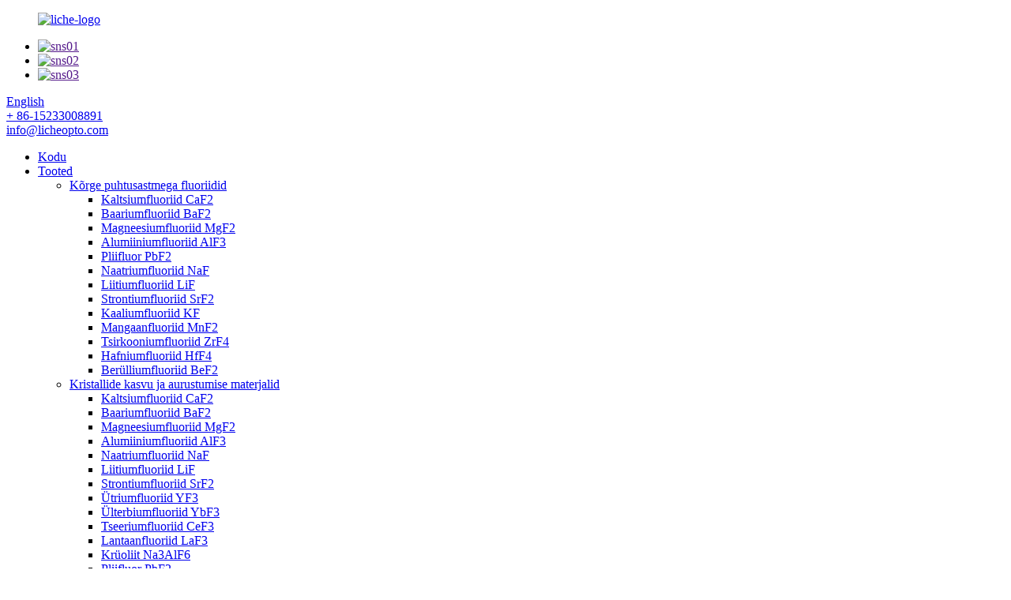

--- FILE ---
content_type: text/html
request_url: http://et.licheoptics.com/yttrium-aluminum-oxide-yag/
body_size: 7411
content:
<!DOCTYPE html>
<html dir="ltr" lang="en">
<head>
<title>Ytrium alumiiniumoksiidi YAG tehas - Hiina Ytrium alumiiniumoksiidi YAG tootjad ja tarnijad</title>
<meta content="text/html; charset=utf-8" http-equiv="Content-Type"/>
<meta content="width=device-width,initial-scale=1,minimum-scale=1,maximum-scale=1,user-scalable=no" name="viewport"/>
<link href="" rel="apple-touch-icon-precomposed"/>
<meta content="telephone=no" name="format-detection"/>
<meta content="yes" name="apple-mobile-web-app-capable"/>
<meta content="black" name="apple-mobile-web-app-status-bar-style"/>
<link href="//cdncn.goodao.net/licheoptics/style/global/style.css" rel="stylesheet"/>
<link href="//cdncn.goodao.net/licheoptics/style/public/public.css" rel="stylesheet"/>
<link href="//cdncn.goodao.net/licheoptics/c0f85347.png" rel="shortcut icon"/>
<meta content="Ytrium alumiiniumoksiidi YAG tootjad, tehas, tarnijad Hiinast, eriline rõhk kauba pakendamisel, et vältida kahjustusi transpordi ajal, üksikasjalik huvi meie lugupeetud ostjate kasuliku tagasiside ja strateegiate vastu. " name="description"/>
</head>
<body>
<header class="head-wrapper">
<div class="tasking"></div>
<div class="layout head-layout">
<figure class="logo"><a href="http://et.licheoptics.com/">
<img alt="liche-logo" src="//cdncn.goodao.net/licheoptics/623cfdf81.png"/>
</a></figure>
<div class="head-r">
<ul class="gm-sep foot-social">
<li><a href="" target="_blank"><img alt="sns01" src="//cdncn.goodao.net/licheoptics/412f3928.png"/></a></li>
<li><a href="" target="_blank"><img alt="sns02" src="//cdncn.goodao.net/licheoptics/7189078c.png"/></a></li>
<li><a href="" target="_blank"><img alt="sns03" src="//cdncn.goodao.net/licheoptics/a3f91cf3.png"/></a></li>
</ul>
<div class="change-language ensemble">
<div class="change-language-info">
<div class="change-language-title medium-title">
<div class="language-flag language-flag-en"><a href="https://www.licheoptics.com/"><b class="country-flag"></b><span>English</span> </a></div>
<b class="language-icon"></b>
</div>
<div class="change-language-cont sub-content">
<div class="empty"></div>
</div>
</div>
</div>
<!--theme144--> <div class="head-contact">
<div class="head-phone"><a href="tel:+86-15233008891"><span>
          + 86-15233008891          </span></a></div>
<div class="head-email"><a href="mailto:info@licheopto.com"><span>
          info@licheopto.com          </span></a></div>
</div>
</div>
</div>
<nav class="nav-bar">
<div class="nav-wrap">
<ul class="gm-sep nav">
<li><a href="/">Kodu</a></li>
<li class="current-menu-ancestor"><a href="http://et.licheoptics.com/products/">Tooted</a>
<ul class="sub-menu">
<li><a href="http://et.licheoptics.com/high-purity-fluorides/">Kõrge puhtusastmega fluoriidid</a>
<ul class="sub-menu">
<li><a href="http://et.licheoptics.com/calcium-fluoride-caf2/">Kaltsiumfluoriid CaF2</a></li>
<li><a href="http://et.licheoptics.com/barium-fluoride-baf2/">Baariumfluoriid BaF2</a></li>
<li><a href="http://et.licheoptics.com/magnesium-fluoride-mgf2/">Magneesiumfluoriid MgF2</a></li>
<li><a href="http://et.licheoptics.com/aluminum-fluoride-alf3/">Alumiiniumfluoriid AlF3</a></li>
<li><a href="http://et.licheoptics.com/lead-fluoride-pbf2/">Pliifluor PbF2</a></li>
<li><a href="http://et.licheoptics.com/sodium-fluoride-naf/">Naatriumfluoriid NaF</a></li>
<li><a href="http://et.licheoptics.com/lithium-fluoride-lif/">Liitiumfluoriid LiF</a></li>
<li><a href="http://et.licheoptics.com/strontium-fluoride-srf2/">Strontiumfluoriid SrF2</a></li>
<li><a href="http://et.licheoptics.com/potassium-fluoride-kf/">Kaaliumfluoriid KF</a></li>
<li><a href="http://et.licheoptics.com/manganese-fluoride-mnf2/">Mangaanfluoriid MnF2</a></li>
<li><a href="http://et.licheoptics.com/zirconium-fluoride-zrf4/">Tsirkooniumfluoriid ZrF4</a></li>
<li><a href="http://et.licheoptics.com/hafnium-fluoride-hff4/">Hafniumfluoriid HfF4</a></li>
<li><a href="http://et.licheoptics.com/beryllium-fluoride-bef2/">Berülliumfluoriid BeF2</a></li>
</ul>
</li>
<li><a href="http://et.licheoptics.com/crystal-growth-evaporation-materials/">Kristallide kasvu ja aurustumise materjalid</a>
<ul class="sub-menu">
<li><a href="http://et.licheoptics.com/calcium-fluoride-caf2-crystal-growth-evaporation-materials/">Kaltsiumfluoriid CaF2</a></li>
<li><a href="http://et.licheoptics.com/barium-fluoride-baf2-crystal-growth-evaporation-materials/">Baariumfluoriid BaF2</a></li>
<li><a href="http://et.licheoptics.com/magnesium-fluoride-mgf2-crystal-growth-evaporation-materials/">Magneesiumfluoriid MgF2</a></li>
<li><a href="http://et.licheoptics.com/aluminum-fluoride-alf3-crystal-growth-evaporation-materials/">Alumiiniumfluoriid AlF3</a></li>
<li><a href="http://et.licheoptics.com/sodium-fluoride-naf-crystal-growth-evaporation-materials/">Naatriumfluoriid NaF</a></li>
<li><a href="http://et.licheoptics.com/lithium-fluoride-lif-crystal-growth-evaporation-materials/">Liitiumfluoriid LiF</a></li>
<li><a href="http://et.licheoptics.com/strontium-fluoride-srf2-crystal-growth-evaporation-materials/">Strontiumfluoriid SrF2</a></li>
<li><a href="http://et.licheoptics.com/yttrium-fluoride-yf3-crystal-growth-evaporation-materials/">Ütriumfluoriid YF3</a></li>
<li><a href="http://et.licheoptics.com/ytterbium-fluoride-ybf3-crystal-growth-evaporation-materials/">Ülterbiumfluoriid YbF3</a></li>
<li><a href="http://et.licheoptics.com/cerium-fluoride-cef3-crystal-growth-evaporation-materials/">Tseeriumfluoriid CeF3</a></li>
<li><a href="http://et.licheoptics.com/lanthanum-fluoride-laf3-crystal-growth-evaporation-materials/">Lantaanfluoriid LaF3</a></li>
<li><a href="http://et.licheoptics.com/cryolite-na3alf6/">Krüoliit Na3AlF6</a></li>
<li><a href="http://et.licheoptics.com/lead-fluoride-pbf2-crystal-growth-evaporation-materials/">Pliifluor PbF2</a></li>
<li><a href="http://et.licheoptics.com/ytterbium-calcium-fluoride-ybcaf2/">Ytterbium-kaltsiumfluoriid YbCaF2</a></li>
<li><a href="http://et.licheoptics.com/zirconium-oxide-zro2/">Tsirkooniumoksiid ZrO2</a></li>
<li><a href="http://et.licheoptics.com/silicon-dioxide-sio2/">Ränidioksiid SiO2</a></li>
<li><a href="http://et.licheoptics.com/silicon-monoxide-sio/">Räni monoksiid SiO</a></li>
<li><a href="http://et.licheoptics.com/aluminum-oxide-al2o3/">Alumiiniumoksiid Al2O3</a></li>
<li><a href="http://et.licheoptics.com/magnesium-oxide-mgo/">Magneesiumoksiid MgO</a></li>
<li><a href="http://et.licheoptics.com/titanium-monoxide-tio/">Titaandioksiid TiO</a></li>
<li><a href="http://et.licheoptics.com/titanium-dioxide-tio2/">Titaandioksiid TiO2</a></li>
<li><a href="http://et.licheoptics.com/dititanium-trioxide-ti2o3/">Dititaaniumtrioksiid Ti2O3</a></li>
<li><a href="http://et.licheoptics.com/titanium-pentoxide-ti3o5/">Titaan-pentoksiid Ti3O5</a></li>
<li><a href="http://et.licheoptics.com/hafnium-oxide-hfo2/">Hafniumoksiid HfO2</a></li>
<li><a href="http://et.licheoptics.com/niobium-oxide-nb2o5/">Nioobiumoksiid Nb2O5</a></li>
<li><a href="http://et.licheoptics.com/indium-tin-oxide-ito/">Indium-tinaoksiid ITO</a></li>
<li><a href="http://et.licheoptics.com/yttrium-oxide-y2o3/">Ütriumoksiid Y2O3</a></li>
<li><a href="http://et.licheoptics.com/cerium-oxide-ceo2/">Tseeriumoksiid CeO2</a></li>
<li><a href="http://et.licheoptics.com/chromium-oxide-cr2o3/">Kroomoksiid Cr2O3</a></li>
<li><a href="http://et.licheoptics.com/zinc-sulfide-zns/">Tsinksulfiid ZnS</a></li>
</ul>
</li>
<li><a href="http://et.licheoptics.com/rare-earth-fluorides/">Haruldaste muldmetallide fluoriidid</a>
<ul class="sub-menu">
<li><a href="http://et.licheoptics.com/yttrium-fluoride-yf3/">Ütriumfluoriid YF3</a></li>
<li><a href="http://et.licheoptics.com/ytterbium-fluoride-ybf3/">Ülterbiumfluoriid YbF3</a></li>
<li><a href="http://et.licheoptics.com/neodymium-fluoride-ndf3/">Neodüümfluoriid NdF3</a></li>
<li><a href="http://et.licheoptics.com/erbium-fluoride-erf3/">Erbiumi fluoriid ErF3</a></li>
<li><a href="http://et.licheoptics.com/lanthanum-fluoride-laf3/">Lantaanfluoriid LaF3</a></li>
<li><a href="http://et.licheoptics.com/europium-fluoride-euf3/">Europiumi fluoriid EuF3</a></li>
<li><a href="http://et.licheoptics.com/dysprosium-fluoride-dyf3/">Düsproosiumfluoriid DyF3</a></li>
<li><a href="http://et.licheoptics.com/praseodymium-fluoride-prf3/">Praseodüümiumfluoriid PrF3</a></li>
<li><a href="http://et.licheoptics.com/holmium-fluoride-hof3/">Holmiumfluoriid HoF3</a></li>
<li><a href="http://et.licheoptics.com/samarium-fluoride-smf3/">Samaariumfluoriid SmF3</a></li>
<li><a href="http://et.licheoptics.com/cerium-fluoride-cef3/">Tseeriumfluoriid CeF3</a></li>
<li><a href="http://et.licheoptics.com/lutetium-fluoride-luf3/">Luteetiumfluoriid LuF3</a></li>
<li><a href="http://et.licheoptics.com/gadolinium-fluoride-gdf3/">Gadoliiniumfluoriid GdF3</a></li>
<li><a href="http://et.licheoptics.com/thulium-fluoride-tmf3/">Tuuliumfluoriid TmF3</a></li>
<li><a href="http://et.licheoptics.com/terbium-fluoride-tbf3/">Terbiumfluoriid TbF3</a></li>
</ul>
</li>
<li class="current-menu-ancestor current-menu-parent"><a href="http://et.licheoptics.com/plasma-spray-coating-materials/">Plasma pihustatavad kattematerjalid</a>
<ul class="sub-menu">
<li class="nav-current"><a href="http://et.licheoptics.com/yttrium-aluminum-oxide-yag/">Ütrium alumiiniumoksiid YAG</a></li>
<li><a href="http://et.licheoptics.com/yttrium-oxide-y2o3-plasma-spray-coating-materials/">Ütriumoksiid Y2O3</a></li>
<li><a href="http://et.licheoptics.com/yttrium-fluoride-yf3-plasma-spray-coating-materials/">Ütriumfluoriid YF3</a></li>
<li><a href="http://et.licheoptics.com/yttrium-oxide-fluoride-yof/">Ütriumoksiidfluoriid YOF</a></li>
</ul>
</li>
<li><a href="http://et.licheoptics.com/alumina-polishing-powders/">Alumiiniumoksiidi poleerimispulbrid</a></li>
<li><a href="http://et.licheoptics.com/special-purpose-high-purity-inorganic-materials/">Eriotstarbelised väga puhtad anorgaanilised materjalid</a></li>
</ul>
</li>
<li><a href="http://et.licheoptics.com/about-us/">Meist</a></li>
<li><a href="/news/">Uudised</a></li>
<li><a href="http://et.licheoptics.com/faqs/">KKK</a></li>
<li><a href="http://et.licheoptics.com/contact-us/">Võta meiega ühendust</a></li>
</ul>
<div class="head-search">
<div class="head-search-form">
<form action="/search.php" method="get">
<input class="search-ipt" id="s" name="s" placeholder="" type="text"/>
<input name="cat" type="hidden" value="490"/>
<input class="search-btn" id="searchsubmit" type="submit" value=""/>
</form>
</div>
<span class="search-toggle"></span> </div>
</div>
</nav>
</header>
<nav class="path-bar">
<ul class="path-nav">
<li> <a href="http://et.licheoptics.com/" itemprop="breadcrumb">Kodu</a></li><li> <a href="http://et.licheoptics.com/products/" itemprop="breadcrumb" title="Products">Tooted</a> </li><li> <a href="http://et.licheoptics.com/plasma-spray-coating-materials/" itemprop="breadcrumb" title="Plasma Spray Coating Materials">Plasma pihustatavad kattematerjalid</a> </li><li> <a href="#">Ütrium alumiiniumoksiid YAG</a></li>
</ul>
</nav>
<section class="layout page_content main_content">
<aside class="aside">
<section class="aside-wrap">
<section class="side-widget">
<div class="side-tit-bar">
<h4 class="side-tit">Kategooriad</h4>
</div>
<ul class="side-cate">
<li><a href="http://et.licheoptics.com/high-purity-fluorides/">Kõrge puhtusastmega fluoriidid</a>
<ul class="sub-menu">
<li><a href="http://et.licheoptics.com/calcium-fluoride-caf2/">Kaltsiumfluoriid CaF2</a></li>
<li><a href="http://et.licheoptics.com/barium-fluoride-baf2/">Baariumfluoriid BaF2</a></li>
<li><a href="http://et.licheoptics.com/magnesium-fluoride-mgf2/">Magneesiumfluoriid MgF2</a></li>
<li><a href="http://et.licheoptics.com/aluminum-fluoride-alf3/">Alumiiniumfluoriid AlF3</a></li>
<li><a href="http://et.licheoptics.com/lead-fluoride-pbf2/">Pliifluor PbF2</a></li>
<li><a href="http://et.licheoptics.com/sodium-fluoride-naf/">Naatriumfluoriid NaF</a></li>
<li><a href="http://et.licheoptics.com/lithium-fluoride-lif/">Liitiumfluoriid LiF</a></li>
<li><a href="http://et.licheoptics.com/strontium-fluoride-srf2/">Strontiumfluoriid SrF2</a></li>
<li><a href="http://et.licheoptics.com/potassium-fluoride-kf/">Kaaliumfluoriid KF</a></li>
<li><a href="http://et.licheoptics.com/manganese-fluoride-mnf2/">Mangaanfluoriid MnF2</a></li>
<li><a href="http://et.licheoptics.com/zirconium-fluoride-zrf4/">Tsirkooniumfluoriid ZrF4</a></li>
<li><a href="http://et.licheoptics.com/hafnium-fluoride-hff4/">Hafniumfluoriid HfF4</a></li>
<li><a href="http://et.licheoptics.com/beryllium-fluoride-bef2/">Berülliumfluoriid BeF2</a></li>
</ul>
</li>
<li><a href="http://et.licheoptics.com/crystal-growth-evaporation-materials/">Kristallide kasvu ja aurustumise materjalid</a>
<ul class="sub-menu">
<li><a href="http://et.licheoptics.com/calcium-fluoride-caf2-crystal-growth-evaporation-materials/">Kaltsiumfluoriid CaF2</a></li>
<li><a href="http://et.licheoptics.com/barium-fluoride-baf2-crystal-growth-evaporation-materials/">Baariumfluoriid BaF2</a></li>
<li><a href="http://et.licheoptics.com/magnesium-fluoride-mgf2-crystal-growth-evaporation-materials/">Magneesiumfluoriid MgF2</a></li>
<li><a href="http://et.licheoptics.com/aluminum-fluoride-alf3-crystal-growth-evaporation-materials/">Alumiiniumfluoriid AlF3</a></li>
<li><a href="http://et.licheoptics.com/sodium-fluoride-naf-crystal-growth-evaporation-materials/">Naatriumfluoriid NaF</a></li>
<li><a href="http://et.licheoptics.com/lithium-fluoride-lif-crystal-growth-evaporation-materials/">Liitiumfluoriid LiF</a></li>
<li><a href="http://et.licheoptics.com/strontium-fluoride-srf2-crystal-growth-evaporation-materials/">Strontiumfluoriid SrF2</a></li>
<li><a href="http://et.licheoptics.com/yttrium-fluoride-yf3-crystal-growth-evaporation-materials/">Ütriumfluoriid YF3</a></li>
<li><a href="http://et.licheoptics.com/ytterbium-fluoride-ybf3-crystal-growth-evaporation-materials/">Ülterbiumfluoriid YbF3</a></li>
<li><a href="http://et.licheoptics.com/cerium-fluoride-cef3-crystal-growth-evaporation-materials/">Tseeriumfluoriid CeF3</a></li>
<li><a href="http://et.licheoptics.com/lanthanum-fluoride-laf3-crystal-growth-evaporation-materials/">Lantaanfluoriid LaF3</a></li>
<li><a href="http://et.licheoptics.com/cryolite-na3alf6/">Krüoliit Na3AlF6</a></li>
<li><a href="http://et.licheoptics.com/lead-fluoride-pbf2-crystal-growth-evaporation-materials/">Pliifluor PbF2</a></li>
<li><a href="http://et.licheoptics.com/ytterbium-calcium-fluoride-ybcaf2/">Ytterbium-kaltsiumfluoriid YbCaF2</a></li>
<li><a href="http://et.licheoptics.com/zirconium-oxide-zro2/">Tsirkooniumoksiid ZrO2</a></li>
<li><a href="http://et.licheoptics.com/silicon-dioxide-sio2/">Ränidioksiid SiO2</a></li>
<li><a href="http://et.licheoptics.com/silicon-monoxide-sio/">Räni monoksiid SiO</a></li>
<li><a href="http://et.licheoptics.com/aluminum-oxide-al2o3/">Alumiiniumoksiid Al2O3</a></li>
<li><a href="http://et.licheoptics.com/magnesium-oxide-mgo/">Magneesiumoksiid MgO</a></li>
<li><a href="http://et.licheoptics.com/titanium-monoxide-tio/">Titaandioksiid TiO</a></li>
<li><a href="http://et.licheoptics.com/titanium-dioxide-tio2/">Titaandioksiid TiO2</a></li>
<li><a href="http://et.licheoptics.com/dititanium-trioxide-ti2o3/">Dititaaniumtrioksiid Ti2O3</a></li>
<li><a href="http://et.licheoptics.com/titanium-pentoxide-ti3o5/">Titaan-pentoksiid Ti3O5</a></li>
<li><a href="http://et.licheoptics.com/hafnium-oxide-hfo2/">Hafniumoksiid HfO2</a></li>
<li><a href="http://et.licheoptics.com/niobium-oxide-nb2o5/">Nioobiumoksiid Nb2O5</a></li>
<li><a href="http://et.licheoptics.com/indium-tin-oxide-ito/">Indium-tinaoksiid ITO</a></li>
<li><a href="http://et.licheoptics.com/yttrium-oxide-y2o3/">Ütriumoksiid Y2O3</a></li>
<li><a href="http://et.licheoptics.com/cerium-oxide-ceo2/">Tseeriumoksiid CeO2</a></li>
<li><a href="http://et.licheoptics.com/chromium-oxide-cr2o3/">Kroomoksiid Cr2O3</a></li>
<li><a href="http://et.licheoptics.com/zinc-sulfide-zns/">Tsinksulfiid ZnS</a></li>
</ul>
</li>
<li><a href="http://et.licheoptics.com/rare-earth-fluorides/">Haruldaste muldmetallide fluoriidid</a>
<ul class="sub-menu">
<li><a href="http://et.licheoptics.com/yttrium-fluoride-yf3/">Ütriumfluoriid YF3</a></li>
<li><a href="http://et.licheoptics.com/ytterbium-fluoride-ybf3/">Ülterbiumfluoriid YbF3</a></li>
<li><a href="http://et.licheoptics.com/neodymium-fluoride-ndf3/">Neodüümfluoriid NdF3</a></li>
<li><a href="http://et.licheoptics.com/erbium-fluoride-erf3/">Erbiumi fluoriid ErF3</a></li>
<li><a href="http://et.licheoptics.com/lanthanum-fluoride-laf3/">Lantaanfluoriid LaF3</a></li>
<li><a href="http://et.licheoptics.com/europium-fluoride-euf3/">Europiumi fluoriid EuF3</a></li>
<li><a href="http://et.licheoptics.com/dysprosium-fluoride-dyf3/">Düsproosiumfluoriid DyF3</a></li>
<li><a href="http://et.licheoptics.com/praseodymium-fluoride-prf3/">Praseodüümiumfluoriid PrF3</a></li>
<li><a href="http://et.licheoptics.com/holmium-fluoride-hof3/">Holmiumfluoriid HoF3</a></li>
<li><a href="http://et.licheoptics.com/samarium-fluoride-smf3/">Samaariumfluoriid SmF3</a></li>
<li><a href="http://et.licheoptics.com/cerium-fluoride-cef3/">Tseeriumfluoriid CeF3</a></li>
<li><a href="http://et.licheoptics.com/lutetium-fluoride-luf3/">Luteetiumfluoriid LuF3</a></li>
<li><a href="http://et.licheoptics.com/gadolinium-fluoride-gdf3/">Gadoliiniumfluoriid GdF3</a></li>
<li><a href="http://et.licheoptics.com/thulium-fluoride-tmf3/">Tuuliumfluoriid TmF3</a></li>
<li><a href="http://et.licheoptics.com/terbium-fluoride-tbf3/">Terbiumfluoriid TbF3</a></li>
</ul>
</li>
<li class="current-menu-ancestor current-menu-parent"><a href="http://et.licheoptics.com/plasma-spray-coating-materials/">Plasma pihustatavad kattematerjalid</a>
<ul class="sub-menu">
<li class="nav-current"><a href="http://et.licheoptics.com/yttrium-aluminum-oxide-yag/">Ütrium alumiiniumoksiid YAG</a></li>
<li><a href="http://et.licheoptics.com/yttrium-oxide-y2o3-plasma-spray-coating-materials/">Ütriumoksiid Y2O3</a></li>
<li><a href="http://et.licheoptics.com/yttrium-fluoride-yf3-plasma-spray-coating-materials/">Ütriumfluoriid YF3</a></li>
<li><a href="http://et.licheoptics.com/yttrium-oxide-fluoride-yof/">Ütriumoksiidfluoriid YOF</a></li>
</ul>
</li>
<li><a href="http://et.licheoptics.com/alumina-polishing-powders/">Alumiiniumoksiidi poleerimispulbrid</a></li>
<li><a href="http://et.licheoptics.com/special-purpose-high-purity-inorganic-materials/">Eriotstarbelised väga puhtad anorgaanilised materjalid</a></li>
</ul>
</section>
<div class="side-widget">
<div class="side-tit-bar">
<h2 class="side-tit">Soovitatavad tooted</h2>
</div>
<div class="side-product-items">
<span class="btn-prev"></span>
<div class="items_content">
<ul class="gm-sep">
<li class="side_product_item"><figure>
<a class="item-img" href="http://et.licheoptics.com/yttrium-fluoride-yf3-product/"><img alt="Yttrium Fluoride YF3" src="//cdncn.goodao.net/licheoptics/5f81de64-300x300.jpg"/></a>
<figcaption><a href="http://et.licheoptics.com/yttrium-fluoride-yf3-product/">Ütriumfluoriid YF3</a></figcaption>
</figure>
</li>
<li class="side_product_item"><figure>
<a class="item-img" href="http://et.licheoptics.com/samarium-fluoride-smf3-product/"><img alt="Samarium Fluoride SmF3" src="//cdncn.goodao.net/licheoptics/f057354d-300x300.jpg"/></a>
<figcaption><a href="http://et.licheoptics.com/samarium-fluoride-smf3-product/">Samaariumfluoriid SmF3</a></figcaption>
</figure>
</li>
<li class="side_product_item"><figure>
<a class="item-img" href="http://et.licheoptics.com/neodymium-fluoride-ndf3-product/"><img alt="Neodymium Fluoride NdF3" src="//cdncn.goodao.net/licheoptics/b4908ea7-300x300.jpg"/></a>
<figcaption><a href="http://et.licheoptics.com/neodymium-fluoride-ndf3-product/">Neodüümfluoriid NdF3</a></figcaption>
</figure>
</li>
<li class="side_product_item"><figure>
<a class="item-img" href="http://et.licheoptics.com/lanthanum-fluoride-laf3-product/"><img alt="Lanthanum Fluoride LaF3" src="//cdncn.goodao.net/licheoptics/b56724f6-300x300.jpg"/></a>
<figcaption><a href="http://et.licheoptics.com/lanthanum-fluoride-laf3-product/">Lantaanfluoriid LaF3</a></figcaption>
</figure>
</li>
<li class="side_product_item"><figure>
<a class="item-img" href="http://et.licheoptics.com/potassium-fluoride-kf-product/"><img alt="Potassium Fluoride KF" src="//cdncn.goodao.net/licheoptics/77f77efa-300x300.jpg"/></a>
<figcaption><a href="http://et.licheoptics.com/potassium-fluoride-kf-product/">Kaaliumfluoriid KF</a></figcaption>
</figure>
</li>
<li class="side_product_item"><figure>
<a class="item-img" href="http://et.licheoptics.com/calcium-fluoride-caf2-product/"><img alt="Calcium Fluoride CaF2" src="//cdncn.goodao.net/licheoptics/d8e7c4e6-300x300.jpg"/></a>
<figcaption><a href="http://et.licheoptics.com/calcium-fluoride-caf2-product/">Kaltsiumfluoriid CaF2</a></figcaption>
</figure>
</li>
<li class="side_product_item"><figure>
<a class="item-img" href="http://et.licheoptics.com/barium-fluoride-baf2-product/"><img alt="Barium Fluoride BaF2" src="//cdncn.goodao.net/licheoptics/7ca80b94-300x300.jpg"/></a>
<figcaption><a href="http://et.licheoptics.com/barium-fluoride-baf2-product/">Baariumfluoriid BaF2</a></figcaption>
</figure>
</li>
<li class="side_product_item"><figure>
<a class="item-img" href="http://et.licheoptics.com/aluminum-fluoride-alf3-product/"><img alt="Aluminum Fluoride AlF3" src="//cdncn.goodao.net/licheoptics/0dfc7e93-300x300.jpg"/></a>
<figcaption><a href="http://et.licheoptics.com/aluminum-fluoride-alf3-product/">Alumiiniumfluoriid AlF3</a></figcaption>
</figure>
</li>
</ul>
</div>
<span class="btn-next"></span>
</div>
</div>
<section class="aside-wrap">
</section></section></aside>
<section class="main">
<div class="main-tit-bar">
<h1 class="title">Ütrium alumiiniumoksiid YAG</h1>
<div class="clear"></div>
</div>
<div class="items_list">
<ul class="gm-sep">
</ul>
</div>
<div class="page-bar">
<div class="pages"></div>
</div>
</section>
</section>
<footer class="foot-wrapper">
<div class="gm-sep layout foot-items">
<div class="foot-item foot-item-contact">
<h2 class="foot-tit">Võta meiega ühendust</h2>
<ul class="foot-cont">
<li class="foot_addr">Aadress: tuba 1705, Tianyuani ärihoone, nr 3 Yuejin Road, Chang'ani piirkond, Shijiazhuang, Hebei, Hiina, 050000</li> <li class="foot_tel">Telefon: + 86-15233008891</li> <li class="foot_email"><a href="mailto:info@licheopto.com">E-post: info@licheopto.com</a></li> <li class="foot_skype">Whatsapp: + 86-15233008891</li> </ul>
</div>
<div class="foot-item foot-item-news">
<h2 class="foot-tit">Teave</h2>
<div class="foot-cont">
<ul class="news-txt-list">
<li><a href="http://et.licheoptics.com/about-us/">Meist</a></li>
<li><a href="http://et.licheoptics.com/contact-us/">Võta meiega ühendust</a></li>
<li><a href="http://et.licheoptics.com/products/">Tooted</a></li>
</ul>
</div>
</div>
<div class="foot-item foot-item-inquiry">
<h2 class="foot-tit">Päring</h2>
<div class="foot-cont">
<span class="txt">Meie toodete või hinnakirja puudutavate küsimuste korral jätke meile oma e-kiri ja me võtame 24 tunni jooksul ühendust.</span>
<div class="subscribe">
<div class="button email inquiryfoot" onclick="showMsgPop();">Päring hinnakirja kohta</div>
</div>
</div>
</div>
</div>
<div class="copyright"></div>
</footer>
<aside class="scrollsidebar" id="scrollsidebar">
<section class="side_content">
<div class="side_list">
<header class="hd"><img alt="Online Inuiry" src="//cdn.goodao.net/title_pic.png"/></header>
<div class="cont">
<li><a class="email" href="javascript:" onclick="showMsgPop();">Saada email</a></li>
</div>
<div class="side_title"><a class="close_btn"><span>x</span></a></div>
</div>
</section>
<div class="show_btn"></div>
</aside>
<section class="inquiry-pop-bd">
<section class="inquiry-pop">
<i class="ico-close-pop" onclick="hideMsgPop();"></i>
<script src="//www.globalso.site/php/app.php?widget-init-inline.js" type="text/javascript"></script>
</section>
</section>
<script src="//cdncn.goodao.net/licheoptics/style/global/js/jquery.min.js" type="text/javascript"></script>
<script src="//cdncn.goodao.net/licheoptics/style/global/js/common.js" type="text/javascript"></script>
<!--[if lt IE 9]>
<script src="//cdncn.goodao.net/licheoptics/style/global/js/html5.js"></script>
<![endif]-->
<script>
function getCookie(name) {
    var arg = name + "=";
    var alen = arg.length;
    var clen = document.cookie.length;
    var i = 0;
    while (i < clen) {
        var j = i + alen;
        if (document.cookie.substring(i, j) == arg) return getCookieVal(j);
        i = document.cookie.indexOf(" ", i) + 1;
        if (i == 0) break;
    }
    return null;
}
function setCookie(name, value) {
    var expDate = new Date();
    var argv = setCookie.arguments;
    var argc = setCookie.arguments.length;
    var expires = (argc > 2) ? argv[2] : null;
    var path = (argc > 3) ? argv[3] : null;
    var domain = (argc > 4) ? argv[4] : null;
    var secure = (argc > 5) ? argv[5] : false;
    if (expires != null) {
        expDate.setTime(expDate.getTime() + expires);
    }
    document.cookie = name + "=" + escape(value) + ((expires == null) ? "": ("; expires=" + expDate.toUTCString())) + ((path == null) ? "": ("; path=" + path)) + ((domain == null) ? "": ("; domain=" + domain)) + ((secure == true) ? "; secure": "");
}
function getCookieVal(offset) {
    var endstr = document.cookie.indexOf(";", offset);
    if (endstr == -1) endstr = document.cookie.length;
    return unescape(document.cookie.substring(offset, endstr));
}

var firstshow = 0;
var cfstatshowcookie = getCookie('easyiit_stats');
if (cfstatshowcookie != 1) {
    a = new Date();
    h = a.getHours();
    m = a.getMinutes();
    s = a.getSeconds();
    sparetime = 1000 * 60 * 60 * 24 * 1 - (h * 3600 + m * 60 + s) * 1000 - 1;
    setCookie('easyiit_stats', 1, sparetime, '/');
    firstshow = 1;
}
if (!navigator.cookieEnabled) {
    firstshow = 0;
}
var referrer = escape(document.referrer);
var currweb = escape(location.href);
var screenwidth = screen.width;
var screenheight = screen.height;
var screencolordepth = screen.colorDepth;
$(function($){
   $.get("/statistic.php", { action:'stats_init', assort:0, referrer:referrer, currweb:currweb , firstshow:firstshow ,screenwidth:screenwidth, screenheight: screenheight, screencolordepth: screencolordepth, ranstr: Math.random()},function(data){}, "json");
			
});
</script>
<ul class="prisna-wp-translate-seo" id="prisna-translator-seo"><li class="language-flag language-flag-en"><a href="https://www.licheoptics.com/yttrium-aluminum-oxide-yag/" target="_blank" title="English"><b class="country-flag"></b><span>English</span></a></li><li class="language-flag language-flag-fr"><a href="http://fr.licheoptics.com/yttrium-aluminum-oxide-yag/" target="_blank" title="French"><b class="country-flag"></b><span>French</span></a></li><li class="language-flag language-flag-de"><a href="http://de.licheoptics.com/yttrium-aluminum-oxide-yag/" target="_blank" title="German"><b class="country-flag"></b><span>German</span></a></li><li class="language-flag language-flag-pt"><a href="http://pt.licheoptics.com/yttrium-aluminum-oxide-yag/" target="_blank" title="Portuguese"><b class="country-flag"></b><span>Portuguese</span></a></li><li class="language-flag language-flag-es"><a href="http://es.licheoptics.com/yttrium-aluminum-oxide-yag/" target="_blank" title="Spanish"><b class="country-flag"></b><span>Spanish</span></a></li><li class="language-flag language-flag-ru"><a href="http://ru.licheoptics.com/yttrium-aluminum-oxide-yag/" target="_blank" title="Russian"><b class="country-flag"></b><span>Russian</span></a></li><li class="language-flag language-flag-ja"><a href="http://ja.licheoptics.com/yttrium-aluminum-oxide-yag/" target="_blank" title="Japanese"><b class="country-flag"></b><span>Japanese</span></a></li><li class="language-flag language-flag-ko"><a href="http://ko.licheoptics.com/yttrium-aluminum-oxide-yag/" target="_blank" title="Korean"><b class="country-flag"></b><span>Korean</span></a></li><li class="language-flag language-flag-ar"><a href="http://ar.licheoptics.com/yttrium-aluminum-oxide-yag/" target="_blank" title="Arabic"><b class="country-flag"></b><span>Arabic</span></a></li><li class="language-flag language-flag-ga"><a href="http://ga.licheoptics.com/yttrium-aluminum-oxide-yag/" target="_blank" title="Irish"><b class="country-flag"></b><span>Irish</span></a></li><li class="language-flag language-flag-el"><a href="http://el.licheoptics.com/yttrium-aluminum-oxide-yag/" target="_blank" title="Greek"><b class="country-flag"></b><span>Greek</span></a></li><li class="language-flag language-flag-tr"><a href="http://tr.licheoptics.com/yttrium-aluminum-oxide-yag/" target="_blank" title="Turkish"><b class="country-flag"></b><span>Turkish</span></a></li><li class="language-flag language-flag-it"><a href="http://it.licheoptics.com/yttrium-aluminum-oxide-yag/" target="_blank" title="Italian"><b class="country-flag"></b><span>Italian</span></a></li><li class="language-flag language-flag-da"><a href="http://da.licheoptics.com/yttrium-aluminum-oxide-yag/" target="_blank" title="Danish"><b class="country-flag"></b><span>Danish</span></a></li><li class="language-flag language-flag-ro"><a href="http://ro.licheoptics.com/yttrium-aluminum-oxide-yag/" target="_blank" title="Romanian"><b class="country-flag"></b><span>Romanian</span></a></li><li class="language-flag language-flag-id"><a href="http://id.licheoptics.com/yttrium-aluminum-oxide-yag/" target="_blank" title="Indonesian"><b class="country-flag"></b><span>Indonesian</span></a></li><li class="language-flag language-flag-cs"><a href="http://cs.licheoptics.com/yttrium-aluminum-oxide-yag/" target="_blank" title="Czech"><b class="country-flag"></b><span>Czech</span></a></li><li class="language-flag language-flag-af"><a href="http://af.licheoptics.com/yttrium-aluminum-oxide-yag/" target="_blank" title="Afrikaans"><b class="country-flag"></b><span>Afrikaans</span></a></li><li class="language-flag language-flag-sv"><a href="http://sv.licheoptics.com/yttrium-aluminum-oxide-yag/" target="_blank" title="Swedish"><b class="country-flag"></b><span>Swedish</span></a></li><li class="language-flag language-flag-pl"><a href="http://pl.licheoptics.com/yttrium-aluminum-oxide-yag/" target="_blank" title="Polish"><b class="country-flag"></b><span>Polish</span></a></li><li class="language-flag language-flag-eu"><a href="http://eu.licheoptics.com/yttrium-aluminum-oxide-yag/" target="_blank" title="Basque"><b class="country-flag"></b><span>Basque</span></a></li><li class="language-flag language-flag-ca"><a href="http://ca.licheoptics.com/yttrium-aluminum-oxide-yag/" target="_blank" title="Catalan"><b class="country-flag"></b><span>Catalan</span></a></li><li class="language-flag language-flag-eo"><a href="http://eo.licheoptics.com/yttrium-aluminum-oxide-yag/" target="_blank" title="Esperanto"><b class="country-flag"></b><span>Esperanto</span></a></li><li class="language-flag language-flag-hi"><a href="http://hi.licheoptics.com/yttrium-aluminum-oxide-yag/" target="_blank" title="Hindi"><b class="country-flag"></b><span>Hindi</span></a></li><li class="language-flag language-flag-lo"><a href="http://lo.licheoptics.com/yttrium-aluminum-oxide-yag/" target="_blank" title="Lao"><b class="country-flag"></b><span>Lao</span></a></li><li class="language-flag language-flag-sq"><a href="http://sq.licheoptics.com/yttrium-aluminum-oxide-yag/" target="_blank" title="Albanian"><b class="country-flag"></b><span>Albanian</span></a></li><li class="language-flag language-flag-am"><a href="http://am.licheoptics.com/yttrium-aluminum-oxide-yag/" target="_blank" title="Amharic"><b class="country-flag"></b><span>Amharic</span></a></li><li class="language-flag language-flag-hy"><a href="http://hy.licheoptics.com/yttrium-aluminum-oxide-yag/" target="_blank" title="Armenian"><b class="country-flag"></b><span>Armenian</span></a></li><li class="language-flag language-flag-az"><a href="http://az.licheoptics.com/yttrium-aluminum-oxide-yag/" target="_blank" title="Azerbaijani"><b class="country-flag"></b><span>Azerbaijani</span></a></li><li class="language-flag language-flag-be"><a href="http://be.licheoptics.com/yttrium-aluminum-oxide-yag/" target="_blank" title="Belarusian"><b class="country-flag"></b><span>Belarusian</span></a></li><li class="language-flag language-flag-bn"><a href="http://bn.licheoptics.com/yttrium-aluminum-oxide-yag/" target="_blank" title="Bengali"><b class="country-flag"></b><span>Bengali</span></a></li><li class="language-flag language-flag-bs"><a href="http://bs.licheoptics.com/yttrium-aluminum-oxide-yag/" target="_blank" title="Bosnian"><b class="country-flag"></b><span>Bosnian</span></a></li><li class="language-flag language-flag-bg"><a href="http://bg.licheoptics.com/yttrium-aluminum-oxide-yag/" target="_blank" title="Bulgarian"><b class="country-flag"></b><span>Bulgarian</span></a></li><li class="language-flag language-flag-ceb"><a href="http://ceb.licheoptics.com/yttrium-aluminum-oxide-yag/" target="_blank" title="Cebuano"><b class="country-flag"></b><span>Cebuano</span></a></li><li class="language-flag language-flag-ny"><a href="http://ny.licheoptics.com/yttrium-aluminum-oxide-yag/" target="_blank" title="Chichewa"><b class="country-flag"></b><span>Chichewa</span></a></li><li class="language-flag language-flag-co"><a href="http://co.licheoptics.com/yttrium-aluminum-oxide-yag/" target="_blank" title="Corsican"><b class="country-flag"></b><span>Corsican</span></a></li><li class="language-flag language-flag-hr"><a href="http://hr.licheoptics.com/yttrium-aluminum-oxide-yag/" target="_blank" title="Croatian"><b class="country-flag"></b><span>Croatian</span></a></li><li class="language-flag language-flag-nl"><a href="http://nl.licheoptics.com/yttrium-aluminum-oxide-yag/" target="_blank" title="Dutch"><b class="country-flag"></b><span>Dutch</span></a></li><li class="language-flag language-flag-et"><a href="http://et.licheoptics.com/yttrium-aluminum-oxide-yag/" target="_blank" title="Estonian"><b class="country-flag"></b><span>Estonian</span></a></li><li class="language-flag language-flag-tl"><a href="http://tl.licheoptics.com/yttrium-aluminum-oxide-yag/" target="_blank" title="Filipino"><b class="country-flag"></b><span>Filipino</span></a></li><li class="language-flag language-flag-fi"><a href="http://fi.licheoptics.com/yttrium-aluminum-oxide-yag/" target="_blank" title="Finnish"><b class="country-flag"></b><span>Finnish</span></a></li><li class="language-flag language-flag-fy"><a href="http://fy.licheoptics.com/yttrium-aluminum-oxide-yag/" target="_blank" title="Frisian"><b class="country-flag"></b><span>Frisian</span></a></li><li class="language-flag language-flag-gl"><a href="http://gl.licheoptics.com/yttrium-aluminum-oxide-yag/" target="_blank" title="Galician"><b class="country-flag"></b><span>Galician</span></a></li><li class="language-flag language-flag-ka"><a href="http://ka.licheoptics.com/yttrium-aluminum-oxide-yag/" target="_blank" title="Georgian"><b class="country-flag"></b><span>Georgian</span></a></li><li class="language-flag language-flag-gu"><a href="http://gu.licheoptics.com/yttrium-aluminum-oxide-yag/" target="_blank" title="Gujarati"><b class="country-flag"></b><span>Gujarati</span></a></li><li class="language-flag language-flag-ht"><a href="http://ht.licheoptics.com/yttrium-aluminum-oxide-yag/" target="_blank" title="Haitian"><b class="country-flag"></b><span>Haitian</span></a></li><li class="language-flag language-flag-ha"><a href="http://ha.licheoptics.com/yttrium-aluminum-oxide-yag/" target="_blank" title="Hausa"><b class="country-flag"></b><span>Hausa</span></a></li><li class="language-flag language-flag-haw"><a href="http://haw.licheoptics.com/yttrium-aluminum-oxide-yag/" target="_blank" title="Hawaiian"><b class="country-flag"></b><span>Hawaiian</span></a></li><li class="language-flag language-flag-iw"><a href="http://iw.licheoptics.com/yttrium-aluminum-oxide-yag/" target="_blank" title="Hebrew"><b class="country-flag"></b><span>Hebrew</span></a></li><li class="language-flag language-flag-hmn"><a href="http://hmn.licheoptics.com/yttrium-aluminum-oxide-yag/" target="_blank" title="Hmong"><b class="country-flag"></b><span>Hmong</span></a></li><li class="language-flag language-flag-hu"><a href="http://hu.licheoptics.com/yttrium-aluminum-oxide-yag/" target="_blank" title="Hungarian"><b class="country-flag"></b><span>Hungarian</span></a></li><li class="language-flag language-flag-is"><a href="http://is.licheoptics.com/yttrium-aluminum-oxide-yag/" target="_blank" title="Icelandic"><b class="country-flag"></b><span>Icelandic</span></a></li><li class="language-flag language-flag-ig"><a href="http://ig.licheoptics.com/yttrium-aluminum-oxide-yag/" target="_blank" title="Igbo"><b class="country-flag"></b><span>Igbo</span></a></li><li class="language-flag language-flag-jw"><a href="http://jw.licheoptics.com/yttrium-aluminum-oxide-yag/" target="_blank" title="Javanese"><b class="country-flag"></b><span>Javanese</span></a></li><li class="language-flag language-flag-kn"><a href="http://kn.licheoptics.com/yttrium-aluminum-oxide-yag/" target="_blank" title="Kannada"><b class="country-flag"></b><span>Kannada</span></a></li><li class="language-flag language-flag-kk"><a href="http://kk.licheoptics.com/yttrium-aluminum-oxide-yag/" target="_blank" title="Kazakh"><b class="country-flag"></b><span>Kazakh</span></a></li><li class="language-flag language-flag-km"><a href="http://km.licheoptics.com/yttrium-aluminum-oxide-yag/" target="_blank" title="Khmer"><b class="country-flag"></b><span>Khmer</span></a></li><li class="language-flag language-flag-ku"><a href="http://ku.licheoptics.com/yttrium-aluminum-oxide-yag/" target="_blank" title="Kurdish"><b class="country-flag"></b><span>Kurdish</span></a></li><li class="language-flag language-flag-ky"><a href="http://ky.licheoptics.com/yttrium-aluminum-oxide-yag/" target="_blank" title="Kyrgyz"><b class="country-flag"></b><span>Kyrgyz</span></a></li><li class="language-flag language-flag-la"><a href="http://la.licheoptics.com/yttrium-aluminum-oxide-yag/" target="_blank" title="Latin"><b class="country-flag"></b><span>Latin</span></a></li><li class="language-flag language-flag-lv"><a href="http://lv.licheoptics.com/yttrium-aluminum-oxide-yag/" target="_blank" title="Latvian"><b class="country-flag"></b><span>Latvian</span></a></li><li class="language-flag language-flag-lt"><a href="http://lt.licheoptics.com/yttrium-aluminum-oxide-yag/" target="_blank" title="Lithuanian"><b class="country-flag"></b><span>Lithuanian</span></a></li><li class="language-flag language-flag-lb"><a href="http://lb.licheoptics.com/yttrium-aluminum-oxide-yag/" target="_blank" title="Luxembou.."><b class="country-flag"></b><span>Luxembou..</span></a></li><li class="language-flag language-flag-mk"><a href="http://mk.licheoptics.com/yttrium-aluminum-oxide-yag/" target="_blank" title="Macedonian"><b class="country-flag"></b><span>Macedonian</span></a></li><li class="language-flag language-flag-mg"><a href="http://mg.licheoptics.com/yttrium-aluminum-oxide-yag/" target="_blank" title="Malagasy"><b class="country-flag"></b><span>Malagasy</span></a></li><li class="language-flag language-flag-ms"><a href="http://ms.licheoptics.com/yttrium-aluminum-oxide-yag/" target="_blank" title="Malay"><b class="country-flag"></b><span>Malay</span></a></li><li class="language-flag language-flag-ml"><a href="http://ml.licheoptics.com/yttrium-aluminum-oxide-yag/" target="_blank" title="Malayalam"><b class="country-flag"></b><span>Malayalam</span></a></li><li class="language-flag language-flag-mt"><a href="http://mt.licheoptics.com/yttrium-aluminum-oxide-yag/" target="_blank" title="Maltese"><b class="country-flag"></b><span>Maltese</span></a></li><li class="language-flag language-flag-mi"><a href="http://mi.licheoptics.com/yttrium-aluminum-oxide-yag/" target="_blank" title="Maori"><b class="country-flag"></b><span>Maori</span></a></li><li class="language-flag language-flag-mr"><a href="http://mr.licheoptics.com/yttrium-aluminum-oxide-yag/" target="_blank" title="Marathi"><b class="country-flag"></b><span>Marathi</span></a></li><li class="language-flag language-flag-mn"><a href="http://mn.licheoptics.com/yttrium-aluminum-oxide-yag/" target="_blank" title="Mongolian"><b class="country-flag"></b><span>Mongolian</span></a></li><li class="language-flag language-flag-my"><a href="http://my.licheoptics.com/yttrium-aluminum-oxide-yag/" target="_blank" title="Burmese"><b class="country-flag"></b><span>Burmese</span></a></li><li class="language-flag language-flag-ne"><a href="http://ne.licheoptics.com/yttrium-aluminum-oxide-yag/" target="_blank" title="Nepali"><b class="country-flag"></b><span>Nepali</span></a></li><li class="language-flag language-flag-no"><a href="http://no.licheoptics.com/yttrium-aluminum-oxide-yag/" target="_blank" title="Norwegian"><b class="country-flag"></b><span>Norwegian</span></a></li><li class="language-flag language-flag-ps"><a href="http://ps.licheoptics.com/yttrium-aluminum-oxide-yag/" target="_blank" title="Pashto"><b class="country-flag"></b><span>Pashto</span></a></li><li class="language-flag language-flag-fa"><a href="http://fa.licheoptics.com/yttrium-aluminum-oxide-yag/" target="_blank" title="Persian"><b class="country-flag"></b><span>Persian</span></a></li><li class="language-flag language-flag-pa"><a href="http://pa.licheoptics.com/yttrium-aluminum-oxide-yag/" target="_blank" title="Punjabi"><b class="country-flag"></b><span>Punjabi</span></a></li><li class="language-flag language-flag-sr"><a href="http://sr.licheoptics.com/yttrium-aluminum-oxide-yag/" target="_blank" title="Serbian"><b class="country-flag"></b><span>Serbian</span></a></li><li class="language-flag language-flag-st"><a href="http://st.licheoptics.com/yttrium-aluminum-oxide-yag/" target="_blank" title="Sesotho"><b class="country-flag"></b><span>Sesotho</span></a></li><li class="language-flag language-flag-si"><a href="http://si.licheoptics.com/yttrium-aluminum-oxide-yag/" target="_blank" title="Sinhala"><b class="country-flag"></b><span>Sinhala</span></a></li><li class="language-flag language-flag-sk"><a href="http://sk.licheoptics.com/yttrium-aluminum-oxide-yag/" target="_blank" title="Slovak"><b class="country-flag"></b><span>Slovak</span></a></li><li class="language-flag language-flag-sl"><a href="http://sl.licheoptics.com/yttrium-aluminum-oxide-yag/" target="_blank" title="Slovenian"><b class="country-flag"></b><span>Slovenian</span></a></li><li class="language-flag language-flag-so"><a href="http://so.licheoptics.com/yttrium-aluminum-oxide-yag/" target="_blank" title="Somali"><b class="country-flag"></b><span>Somali</span></a></li><li class="language-flag language-flag-sm"><a href="http://sm.licheoptics.com/yttrium-aluminum-oxide-yag/" target="_blank" title="Samoan"><b class="country-flag"></b><span>Samoan</span></a></li><li class="language-flag language-flag-gd"><a href="http://gd.licheoptics.com/yttrium-aluminum-oxide-yag/" target="_blank" title="Scots Gaelic"><b class="country-flag"></b><span>Scots Gaelic</span></a></li><li class="language-flag language-flag-sn"><a href="http://sn.licheoptics.com/yttrium-aluminum-oxide-yag/" target="_blank" title="Shona"><b class="country-flag"></b><span>Shona</span></a></li><li class="language-flag language-flag-sd"><a href="http://sd.licheoptics.com/yttrium-aluminum-oxide-yag/" target="_blank" title="Sindhi"><b class="country-flag"></b><span>Sindhi</span></a></li><li class="language-flag language-flag-su"><a href="http://su.licheoptics.com/yttrium-aluminum-oxide-yag/" target="_blank" title="Sundanese"><b class="country-flag"></b><span>Sundanese</span></a></li><li class="language-flag language-flag-sw"><a href="http://sw.licheoptics.com/yttrium-aluminum-oxide-yag/" target="_blank" title="Swahili"><b class="country-flag"></b><span>Swahili</span></a></li><li class="language-flag language-flag-tg"><a href="http://tg.licheoptics.com/yttrium-aluminum-oxide-yag/" target="_blank" title="Tajik"><b class="country-flag"></b><span>Tajik</span></a></li><li class="language-flag language-flag-ta"><a href="http://ta.licheoptics.com/yttrium-aluminum-oxide-yag/" target="_blank" title="Tamil"><b class="country-flag"></b><span>Tamil</span></a></li><li class="language-flag language-flag-te"><a href="http://te.licheoptics.com/yttrium-aluminum-oxide-yag/" target="_blank" title="Telugu"><b class="country-flag"></b><span>Telugu</span></a></li><li class="language-flag language-flag-th"><a href="http://th.licheoptics.com/yttrium-aluminum-oxide-yag/" target="_blank" title="Thai"><b class="country-flag"></b><span>Thai</span></a></li><li class="language-flag language-flag-uk"><a href="http://uk.licheoptics.com/yttrium-aluminum-oxide-yag/" target="_blank" title="Ukrainian"><b class="country-flag"></b><span>Ukrainian</span></a></li><li class="language-flag language-flag-ur"><a href="http://ur.licheoptics.com/yttrium-aluminum-oxide-yag/" target="_blank" title="Urdu"><b class="country-flag"></b><span>Urdu</span></a></li><li class="language-flag language-flag-uz"><a href="http://uz.licheoptics.com/yttrium-aluminum-oxide-yag/" target="_blank" title="Uzbek"><b class="country-flag"></b><span>Uzbek</span></a></li><li class="language-flag language-flag-vi"><a href="http://vi.licheoptics.com/yttrium-aluminum-oxide-yag/" target="_blank" title="Vietnamese"><b class="country-flag"></b><span>Vietnamese</span></a></li><li class="language-flag language-flag-cy"><a href="http://cy.licheoptics.com/yttrium-aluminum-oxide-yag/" target="_blank" title="Welsh"><b class="country-flag"></b><span>Welsh</span></a></li><li class="language-flag language-flag-xh"><a href="http://xh.licheoptics.com/yttrium-aluminum-oxide-yag/" target="_blank" title="Xhosa"><b class="country-flag"></b><span>Xhosa</span></a></li><li class="language-flag language-flag-yi"><a href="http://yi.licheoptics.com/yttrium-aluminum-oxide-yag/" target="_blank" title="Yiddish"><b class="country-flag"></b><span>Yiddish</span></a></li><li class="language-flag language-flag-yo"><a href="http://yo.licheoptics.com/yttrium-aluminum-oxide-yag/" target="_blank" title="Yoruba"><b class="country-flag"></b><span>Yoruba</span></a></li><li class="language-flag language-flag-zu"><a href="http://zu.licheoptics.com/yttrium-aluminum-oxide-yag/" target="_blank" title="Zulu"><b class="country-flag"></b><span>Zulu</span></a></li></ul></body>
</html><!-- Globalso Cache file was created in 0.18896198272705 seconds, on 01-09-20 17:01:01 -->